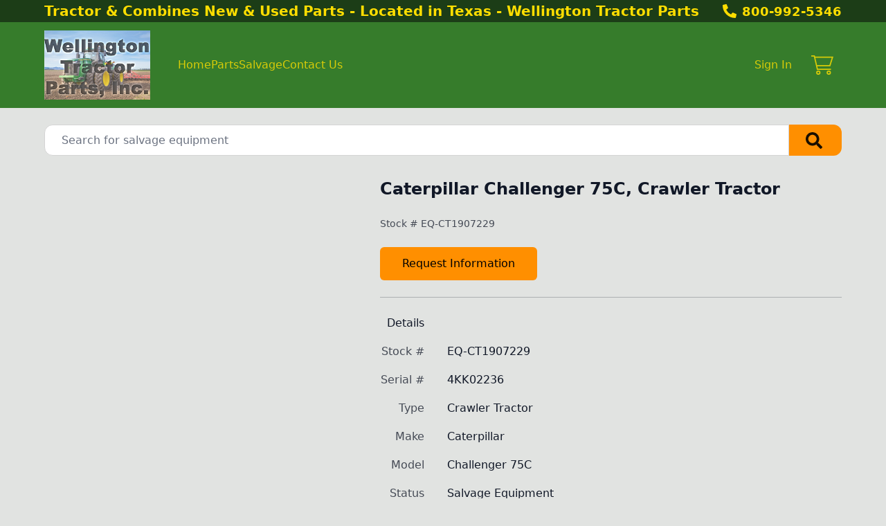

--- FILE ---
content_type: text/html; charset=utf-8
request_url: https://www.wellingtontractorparts.com/machine/EQ-CT1907229/caterpillar-challenger-75c-crawler-tractor
body_size: 7311
content:
<!DOCTYPE html><html lang="en"><head><meta charSet="utf-8"/><meta name="viewport" content="width=device-width, initial-scale=1"/><link rel="preload" as="image" href="https://aws.epartdirect.com/awb/static/site_c907/ljAYicqfglRh5Jrm_m-2BKhWdOM.jpg"/><link rel="stylesheet" href="/_next/static/css/9b5501a3140a8bf1.css" data-precedence="next"/><link rel="preload" as="script" fetchPriority="low" href="/_next/static/chunks/webpack-c157df44daefef09.js"/><script src="/_next/static/chunks/74ab2dbe-a84af2c8d728b700.js" async=""></script><script src="/_next/static/chunks/7544-7b602b934c67a915.js" async=""></script><script src="/_next/static/chunks/main-app-1d9a5934f7621ec3.js" async=""></script><script src="/_next/static/chunks/7222-632f598eb16e5d24.js" async=""></script><script src="/_next/static/chunks/3558-ca45414567271fa3.js" async=""></script><script src="/_next/static/chunks/7201-d17337dcc727772d.js" async=""></script><script src="/_next/static/chunks/1978-b7aff061e00b267a.js" async=""></script><script src="/_next/static/chunks/6736-d7063ec01c2a160f.js" async=""></script><script src="/_next/static/chunks/app/%5Bdomain%5D/(front)/layout-8f196ad47583efbc.js" async=""></script><script src="/_next/static/chunks/8202-40a7f44ad6a1a989.js" async=""></script><script src="/_next/static/chunks/app/%5Bdomain%5D/(front)/machine/%5BstockNum%5D/%5B%5B...slug%5D%5D/page-f028ca9338218709.js" async=""></script><script src="/_next/static/chunks/app/%5Bdomain%5D/(front)/error-eeab72b84bb257ff.js" async=""></script><title>Caterpillar Challenger 75C, Crawler Tractor</title><meta name="description" content="Salvage Equipment."/><link rel="canonical" href="https://www.wellingtontractorparts.com/machine/EQ-CT1907229/caterpillar-challenger-75c-crawler-tractor"/><meta property="og:title" content="Wellington Tractor Parts"/><meta property="og:description" content="Salvage Equipment."/><meta property="og:image" content="https://aws.epartdirect.com/awb/static/site_c907/ljAYicqfglRh5Jrm_m-2BKhWdOM.jpg"/><meta name="twitter:card" content="summary_large_image"/><meta name="twitter:title" content="Wellington Tractor Parts"/><meta name="twitter:description" content="Salvage Equipment."/><meta name="twitter:image" content="https://aws.epartdirect.com/awb/static/site_c907/ljAYicqfglRh5Jrm_m-2BKhWdOM.jpg"/><script src="/_next/static/chunks/polyfills-42372ed130431b0a.js" noModule=""></script></head><body style="--color-bg:225,227,225;--color-text:17,24,39;--color-primary:255,143,0;--color-primary-fg:0,0,0;--color-accent:54,124,43;--color-accent-fg:255,255,255;--color-tile-bg:255,255,255;--color-tile-text:17,24,39;--color-tile-primary:255,175,0;--color-tile-primary-fg:0,0,0;--color-tile-accent:249,115,22"><div hidden=""><!--$--><!--/$--></div><div class="flex min-h-screen flex-col" style="padding-top:156px"><header class="fixed left-0 right-0 top-0 z-[5]"><div class="bg-color-bg text-color-text" style="--color-bg:28,61,23;--color-text:255,222,0;--color-primary:255,255,255;--color-primary-fg:0,0,0;--color-accent:54,124,43;--color-accent-fg:255,255,255;--color-tile-bg:255,255,255;--color-tile-text:17,24,39;--color-tile-primary:255,175,0;--color-tile-primary-fg:0,0,0;--color-tile-accent:249,115,22"><div class="mx-auto max-w-[100rem] px-4 sm:px-8 md:px-12 lg:px-16"><div class="flex h-8"><div class="flex-auto overflow-hidden pt-px"><div class="hidden lg:block"><div class="rich-text-styles responsive"><h6>Tractor &amp; Combines New &amp; Used Parts - Located in Texas - Wellington Tractor Parts</h6></div></div></div><div class="flex flex-none items-center"><div style="-webkit-mask:url(/static/icons/phone-alt.svg) no-repeat center;mask:url(/static/icons/phone-alt.svg) no-repeat center" class="mr-2 size-5 bg-current"></div><a href="tel:800-992-5346" class="text-lg font-bold leading-relaxed">800-992-5346</a></div></div></div></div><div style="--color-bg:54,124,43;--color-text:255,222,0;--color-primary:255,222,0;--color-primary-fg:0,0,0;--color-accent:0,0,0;--color-accent-fg:255,255,255;--color-tile-bg:255,255,255;--color-tile-text:17,24,39;--color-tile-primary:255,175,0;--color-tile-primary-fg:0,0,0;--color-tile-accent:249,115,22" class="bg-color-bg text-color-text"><div class="mx-auto max-w-[100rem] px-4 sm:px-8 md:px-12 lg:px-16 flex items-center py-3"><div class="mr-4 lg:hidden"><button type="button" class="rounded-lg p-2 hover:bg-color-text/5" id="header-hamburger-button"><div style="-webkit-mask:url(/static/icons/bars.svg) no-repeat center;mask:url(/static/icons/bars.svg) no-repeat center" class="size-8 bg-current"></div></button></div><div class="mr-10 shrink-0"><a href="/"><img src="https://aws.epartdirect.com/awb/static/site_c907/ljAYicqfglRh5Jrm_m-2BKhWdOM.jpg" width="2048" height="1342" alt="Wellington Tractor Parts" id="header-logo" class="w-auto" style="height:100px"/></a></div><div class="grow"><nav class="hidden flex-wrap items-center gap-x-8 lg:flex"><a class="flex items-center border-b-[3px] pb-1 pt-[0.4375rem] font-medium border-transparent text-color-text/80 hover:border-color-accent/25 hover:text-color-text" href="/">Home</a><a class="flex items-center border-b-[3px] pb-1 pt-[0.4375rem] font-medium border-transparent text-color-text/80 hover:border-color-accent/25 hover:text-color-text" href="/parts">Parts</a><a class="flex items-center border-b-[3px] pb-1 pt-[0.4375rem] font-medium border-transparent text-color-text/80 hover:border-color-accent/25 hover:text-color-text" href="/machines">Salvage</a><a class="flex items-center border-b-[3px] pb-1 pt-[0.4375rem] font-medium border-transparent text-color-text/80 hover:border-color-accent/25 hover:text-color-text" href="/contact">Contact Us</a></nav></div><div class="hidden shrink-0 pl-8 lg:block"><div class="relative text-right"><a class="font-medium text-color-text/80 hover:text-color-text" data-testid="sign-in-link" href="/sign-in">Sign In</a></div></div><div class="ml-4 shrink-0"><a class="group relative flex items-center rounded p-3" data-testid="cart-link" href="/cart/view"><div style="-webkit-mask:url(/static/icons/cart-thin.svg) no-repeat center;mask:url(/static/icons/cart-thin.svg) no-repeat center" class="size-8 transition-colors bg-color-text opacity-80 group-hover:opacity-100"></div><div data-testid="cart-count" class="absolute right-0 top-0 flex size-6 items-center justify-center rounded-full bg-color-primary text-sm font-bold text-color-primary-fg transition-opacity group-hover:brightness-110 opacity-0">0</div></a></div></div></div><div id="header-bottom-border" style="height:0;background-color:rgb(255, 222, 0)"></div></header><main class="min-h-[700px] flex-auto"><div id="section-6674"><!--$--><div class="bg-color-bg bg-cover bg-center bg-no-repeat py-8 text-color-text" style="padding-top:1.5rem;padding-bottom:1rem"><div class="mx-auto max-w-[100rem] px-4 sm:px-8 md:px-12 lg:px-16" style="max-width:80rem"><form class="relative flex" action="/machines" method="get"><input type="text" class="form-input rounded-l-xl rounded-r-none pl-6" placeholder="Search for salvage equipment" name="Criteria"/><button type="submit" class="group rounded-r-xl bg-color-primary pl-6 pr-7 hover:brightness-110" aria-label="Search"><div style="-webkit-mask:url(/static/icons/search-solid.svg) no-repeat center;mask:url(/static/icons/search-solid.svg) no-repeat center" class="size-6 bg-color-primary-fg opacity-90 group-hover:opacity-100"></div></button></form></div></div><!--/$--></div><div id="section-6675"><!--$--><div class="bg-color-bg bg-cover bg-center bg-no-repeat py-8 text-color-text" style="padding-top:1rem"><div class="mx-auto max-w-[100rem] px-4 sm:px-8 md:px-12 lg:px-16"><div class="flex"><div class="hidden md:block md:w-1/2 md:pr-4 lg:w-[40%] lg:pr-6"></div><div class="md:w-[60%] md:pl-6"><div class="flex flex-col gap-3"><h1 class="text-2xl font-bold">Caterpillar Challenger 75C, Crawler Tractor</h1></div><div class="mt-6"><div class="mt-1 text-sm opacity-75">Stock # <!-- -->EQ-CT1907229</div></div><div class="mt-6"><a class="btn btn-primary" rel="nofollow" href="/request/machine/EQ-CT1907229">Request Information</a></div><div class="mt-6 border-t border-color-text/25"></div><table class="mt-6"><thead><tr><td class="pb-4 pr-8 text-right align-top font-medium">Details</td><td class="pb-4"></td></tr></thead><tbody><tr><td class="pb-4 pr-8 text-right align-top text-color-text/75">Stock #</td><td class="whitespace-pre-wrap pb-4">EQ-CT1907229</td></tr><tr><td class="pb-4 pr-8 text-right align-top text-color-text/75">Serial #</td><td class="whitespace-pre-wrap pb-4">4KK02236</td></tr><tr><td class="pb-4 pr-8 text-right align-top text-color-text/75">Type</td><td class="whitespace-pre-wrap pb-4">Crawler Tractor</td></tr><tr><td class="pb-4 pr-8 text-right align-top text-color-text/75">Make</td><td class="whitespace-pre-wrap pb-4">Caterpillar</td></tr><tr><td class="pb-4 pr-8 text-right align-top text-color-text/75">Model</td><td class="whitespace-pre-wrap pb-4">Challenger 75C</td></tr><tr><td class="pb-4 pr-8 text-right align-top text-color-text/75">Status</td><td class="whitespace-pre-wrap pb-4">Salvage Equipment</td></tr></tbody></table></div></div></div></div><!--/$--></div><div class="hidden"><!-- page rendered at Mon Jan 19 2026 16:39:18 GMT+0000 (Coordinated Universal Time) --></div><!--$--><!--/$--></main><footer class="flex flex-none flex-col items-center bg-color-bg pb-8 text-color-text" style="--color-bg:54,124,43;--color-text:255,222,0;--color-primary:34,68,216;--color-primary-fg:255,255,255;--color-accent:54,124,43;--color-accent-fg:255,255,255;--color-tile-bg:255,255,255;--color-tile-text:17,24,39;--color-tile-primary:255,175,0;--color-tile-primary-fg:0,0,0;--color-tile-accent:249,115,22" id="footer"><div class="w-full"><div id="section-496" style="--color-bg:255,222,0"><!--$--><div class="bg-color-bg" style="height:4px"></div><!--/$--></div><div id="section-497"><!--$--><div class="bg-color-bg bg-cover bg-center bg-no-repeat py-8 text-color-text"><div class="mx-auto max-w-[100rem] px-4 sm:px-8 md:px-12 lg:px-16"><div class="mx-auto flex max-w-[70rem] flex-wrap justify-center gap-8"><div target="BlankIfExternal" class="flex items-center justify-center" style="height:96px"><img src="https://aws.epartdirect.com/awb/static/site_c907/UGjw4QWRhE4ahGTj5fbi9tUGfyM.png" alt="" width="89.75" height="96" loading="lazy"/></div><div target="BlankIfExternal" class="flex items-center justify-center" style="height:96px"><img src="https://aws.epartdirect.com/awb/static/site_c907/vzwndEPPJtalaV5hLYLUdebli1s.png" alt="" width="130.79" height="96" loading="lazy"/></div><div target="BlankIfExternal" class="flex items-center justify-center" style="height:96px"><img src="https://aws.epartdirect.com/awb/static/site_c907/OMSzN--W3F_JdgF9qKgZ3oxfd5I.png" alt="" width="237.25" height="96" loading="lazy"/></div><div target="BlankIfExternal" class="flex items-center justify-center" style="height:96px"><img src="https://aws.epartdirect.com/awb/static/site_c907/f0Dgp3SUyCMjIWFMEzOsM2xwvB8.png" alt="" width="190.98" height="96" loading="lazy"/></div><div target="BlankIfExternal" class="flex items-center justify-center" style="height:96px"><img src="https://aws.epartdirect.com/awb/static/site_c907/yW2f4Wwn75_9GkF7we2ncn8XpuI.png" alt="" width="252.26" height="96" loading="lazy"/></div><div target="BlankIfExternal" class="flex items-center justify-center" style="height:96px"><img src="https://aws.epartdirect.com/awb/static/site_c907/9xiiIKzbMXhqlrZwNe-8ZoRfvqk.png" alt="" width="343.91" height="96" loading="lazy"/></div><div target="BlankIfExternal" class="flex items-center justify-center" style="height:96px"><img src="https://aws.epartdirect.com/awb/static/site_c907/2xqGxm4O-Tm2Eqq6rRnCdsf1kwo.png" alt="" width="314.75" height="96" loading="lazy"/></div><div target="BlankIfExternal" class="flex items-center justify-center" style="height:96px"><img src="https://aws.epartdirect.com/awb/static/site_c907/Jxq1M6-SHzQPmHZRvK9rH3PUSKg.png" alt="" width="297.5" height="96" loading="lazy"/></div></div></div></div><!--/$--></div><div id="section-498"><!--$--><div class="bg-color-bg bg-cover bg-center bg-no-repeat py-8 text-color-text"><div class="mx-auto max-w-[100rem] px-4 sm:px-8 md:px-12 lg:px-16"><div style="--height:undefinedrem" class="responsive-height flex flex-wrap items-center"><div class="flex-[0_0_100%] md:flex-[1_0_0]"><div class="rich-text-styles responsive"><h6 style="text-align: center">Wellington Tractor Parts</h6><h6 style="text-align: center">3769 US Hwy 83</h6><h6 style="text-align: center">Wellington, TX  79095</h6><h6 style="text-align: center">800-992-5346</h6><h6 style="text-align: center">wtptexas@yahoo.com</h6></div></div></div></div></div><!--/$--></div></div><div class="mt-4 flex flex-wrap justify-center gap-4 text-sm"><a class="block border-b border-transparent hover:border-color-text" href="/">Home</a><div>•</div><a class="block border-b border-transparent hover:border-color-text" href="/parts">Parts</a><div>•</div><a class="block border-b border-transparent hover:border-color-text" href="/machines">Salvage</a><div>•</div><a class="block border-b border-transparent hover:border-color-text" href="/contact">Contact Us</a></div><div class="mt-8 text-sm">© <!-- -->2026<!-- --> <!-- -->Wellington Tractor Parts<!-- -->.<!-- --> All rights reserved.</div><div class="mt-2 text-xs">Site by<!-- --> <a href="https://www.alliedinfo.net" class="underline" target="_blank">Allied Information Networks</a>.</div></footer></div><div class="ie-notice" style="display:none"><span><b>Sorry we do not support Internet Explorer.</b> Please use a newer browser for best experience.</span></div><script src="/_next/static/chunks/webpack-c157df44daefef09.js" id="_R_" async=""></script><script>(self.__next_f=self.__next_f||[]).push([0])</script><script>self.__next_f.push([1,"1:\"$Sreact.fragment\"\n2:I[7535,[],\"\"]\n3:I[3347,[],\"\"]\n6:I[9558,[],\"OutletBoundary\"]\n8:I[2875,[],\"AsyncMetadataOutlet\"]\na:I[9558,[],\"ViewportBoundary\"]\nc:I[9558,[],\"MetadataBoundary\"]\nd:\"$Sreact.suspense\"\nf:I[9237,[],\"\"]\n:HL[\"/_next/static/css/9b5501a3140a8bf1.css\",\"style\"]\n"])</script><script>self.__next_f.push([1,"0:{\"P\":null,\"b\":\"kPCHCb9x_n_uuxoV6J-UM\",\"p\":\"\",\"c\":[\"\",\"machine\",\"EQ-CT1907229\",\"caterpillar-challenger-75c-crawler-tractor\"],\"i\":false,\"f\":[[[\"\",{\"children\":[[\"domain\",\"www.wellingtontractorparts.com\",\"d\"],{\"children\":[\"(front)\",{\"children\":[\"machine\",{\"children\":[[\"stockNum\",\"EQ-CT1907229\",\"d\"],{\"children\":[[\"slug\",\"caterpillar-challenger-75c-crawler-tractor\",\"oc\"],{\"children\":[\"__PAGE__\",{}]}]}]}]},\"$undefined\",\"$undefined\",true]}]}],[\"\",[\"$\",\"$1\",\"c\",{\"children\":[null,[\"$\",\"$L2\",null,{\"parallelRouterKey\":\"children\",\"error\":\"$undefined\",\"errorStyles\":\"$undefined\",\"errorScripts\":\"$undefined\",\"template\":[\"$\",\"$L3\",null,{}],\"templateStyles\":\"$undefined\",\"templateScripts\":\"$undefined\",\"notFound\":[[[\"$\",\"title\",null,{\"children\":\"404: This page could not be found.\"}],[\"$\",\"div\",null,{\"style\":{\"fontFamily\":\"system-ui,\\\"Segoe UI\\\",Roboto,Helvetica,Arial,sans-serif,\\\"Apple Color Emoji\\\",\\\"Segoe UI Emoji\\\"\",\"height\":\"100vh\",\"textAlign\":\"center\",\"display\":\"flex\",\"flexDirection\":\"column\",\"alignItems\":\"center\",\"justifyContent\":\"center\"},\"children\":[\"$\",\"div\",null,{\"children\":[[\"$\",\"style\",null,{\"dangerouslySetInnerHTML\":{\"__html\":\"body{color:#000;background:#fff;margin:0}.next-error-h1{border-right:1px solid rgba(0,0,0,.3)}@media (prefers-color-scheme:dark){body{color:#fff;background:#000}.next-error-h1{border-right:1px solid rgba(255,255,255,.3)}}\"}}],[\"$\",\"h1\",null,{\"className\":\"next-error-h1\",\"style\":{\"display\":\"inline-block\",\"margin\":\"0 20px 0 0\",\"padding\":\"0 23px 0 0\",\"fontSize\":24,\"fontWeight\":500,\"verticalAlign\":\"top\",\"lineHeight\":\"49px\"},\"children\":404}],[\"$\",\"div\",null,{\"style\":{\"display\":\"inline-block\"},\"children\":[\"$\",\"h2\",null,{\"style\":{\"fontSize\":14,\"fontWeight\":400,\"lineHeight\":\"49px\",\"margin\":0},\"children\":\"This page could not be found.\"}]}]]}]}]],[]],\"forbidden\":\"$undefined\",\"unauthorized\":\"$undefined\"}]]}],{\"children\":[[\"domain\",\"www.wellingtontractorparts.com\",\"d\"],[\"$\",\"$1\",\"c\",{\"children\":[null,[\"$\",\"$L2\",null,{\"parallelRouterKey\":\"children\",\"error\":\"$undefined\",\"errorStyles\":\"$undefined\",\"errorScripts\":\"$undefined\",\"template\":[\"$\",\"$L3\",null,{}],\"templateStyles\":\"$undefined\",\"templateScripts\":\"$undefined\",\"notFound\":\"$undefined\",\"forbidden\":\"$undefined\",\"unauthorized\":\"$undefined\"}]]}],{\"children\":[\"(front)\",[\"$\",\"$1\",\"c\",{\"children\":[[[\"$\",\"link\",\"0\",{\"rel\":\"stylesheet\",\"href\":\"/_next/static/css/9b5501a3140a8bf1.css\",\"precedence\":\"next\",\"crossOrigin\":\"$undefined\",\"nonce\":\"$undefined\"}]],\"$L4\"]}],{\"children\":[\"machine\",[\"$\",\"$1\",\"c\",{\"children\":[null,[\"$\",\"$L2\",null,{\"parallelRouterKey\":\"children\",\"error\":\"$undefined\",\"errorStyles\":\"$undefined\",\"errorScripts\":\"$undefined\",\"template\":[\"$\",\"$L3\",null,{}],\"templateStyles\":\"$undefined\",\"templateScripts\":\"$undefined\",\"notFound\":\"$undefined\",\"forbidden\":\"$undefined\",\"unauthorized\":\"$undefined\"}]]}],{\"children\":[[\"stockNum\",\"EQ-CT1907229\",\"d\"],[\"$\",\"$1\",\"c\",{\"children\":[null,[\"$\",\"$L2\",null,{\"parallelRouterKey\":\"children\",\"error\":\"$undefined\",\"errorStyles\":\"$undefined\",\"errorScripts\":\"$undefined\",\"template\":[\"$\",\"$L3\",null,{}],\"templateStyles\":\"$undefined\",\"templateScripts\":\"$undefined\",\"notFound\":\"$undefined\",\"forbidden\":\"$undefined\",\"unauthorized\":\"$undefined\"}]]}],{\"children\":[[\"slug\",\"caterpillar-challenger-75c-crawler-tractor\",\"oc\"],[\"$\",\"$1\",\"c\",{\"children\":[null,[\"$\",\"$L2\",null,{\"parallelRouterKey\":\"children\",\"error\":\"$undefined\",\"errorStyles\":\"$undefined\",\"errorScripts\":\"$undefined\",\"template\":[\"$\",\"$L3\",null,{}],\"templateStyles\":\"$undefined\",\"templateScripts\":\"$undefined\",\"notFound\":\"$undefined\",\"forbidden\":\"$undefined\",\"unauthorized\":\"$undefined\"}]]}],{\"children\":[\"__PAGE__\",[\"$\",\"$1\",\"c\",{\"children\":[\"$L5\",null,[\"$\",\"$L6\",null,{\"children\":[\"$L7\",[\"$\",\"$L8\",null,{\"promise\":\"$@9\"}]]}]]}],{},null,false]},null,false]},null,false]},null,false]},null,false]},null,false]},null,false],[\"$\",\"$1\",\"h\",{\"children\":[null,[[\"$\",\"$La\",null,{\"children\":\"$Lb\"}],null],[\"$\",\"$Lc\",null,{\"children\":[\"$\",\"div\",null,{\"hidden\":true,\"children\":[\"$\",\"$d\",null,{\"fallback\":null,\"children\":\"$Le\"}]}]}]]}],false]],\"m\":\"$undefined\",\"G\":[\"$f\",[]],\"s\":false,\"S\":false}\n"])</script><script>self.__next_f.push([1,"b:[[\"$\",\"meta\",\"0\",{\"charSet\":\"utf-8\"}],[\"$\",\"meta\",\"1\",{\"name\":\"viewport\",\"content\":\"width=device-width, initial-scale=1\"}]]\n7:null\n"])</script><script>self.__next_f.push([1,"10:I[278,[\"7222\",\"static/chunks/7222-632f598eb16e5d24.js\",\"3558\",\"static/chunks/3558-ca45414567271fa3.js\",\"7201\",\"static/chunks/7201-d17337dcc727772d.js\",\"1978\",\"static/chunks/1978-b7aff061e00b267a.js\",\"6736\",\"static/chunks/6736-d7063ec01c2a160f.js\",\"4033\",\"static/chunks/app/%5Bdomain%5D/(front)/layout-8f196ad47583efbc.js\"],\"RootProviders\"]\n11:I[6736,[\"7222\",\"static/chunks/7222-632f598eb16e5d24.js\",\"3558\",\"static/chunks/3558-ca45414567271fa3.js\",\"7201\",\"static/chunks/7201-d17337dcc727772d.js\",\"1978\",\"static/chunks/1978-b7aff061e00b267a.js\",\"6736\",\"static/chunks/6736-d7063ec01c2a160f.js\",\"4033\",\"static/chunks/app/%5Bdomain%5D/(front)/layout-8f196ad47583efbc.js\"],\"HeaderContent\"]\n12:I[7222,[\"7222\",\"static/chunks/7222-632f598eb16e5d24.js\",\"3558\",\"static/chunks/3558-ca45414567271fa3.js\",\"8202\",\"static/chunks/8202-40a7f44ad6a1a989.js\",\"7201\",\"static/chunks/7201-d17337dcc727772d.js\",\"1209\",\"static/chunks/app/%5Bdomain%5D/(front)/machine/%5BstockNum%5D/%5B%5B...slug%5D%5D/page-f028ca9338218709.js\"],\"\"]\n13:I[1195,[\"7007\",\"static/chunks/app/%5Bdomain%5D/(front)/error-eeab72b84bb257ff.js\"],\"default\"]\n"])</script><script>self.__next_f.push([1,"4:[\"$\",\"html\",null,{\"lang\":\"en\",\"children\":[\"$\",\"body\",null,{\"style\":{\"--color-bg\":\"225,227,225\",\"--color-text\":\"17,24,39\",\"--color-primary\":\"255,143,0\",\"--color-primary-fg\":\"0,0,0\",\"--color-accent\":\"54,124,43\",\"--color-accent-fg\":\"255,255,255\",\"--color-tile-bg\":\"255,255,255\",\"--color-tile-text\":\"17,24,39\",\"--color-tile-primary\":\"255,175,0\",\"--color-tile-primary-fg\":\"0,0,0\",\"--color-tile-accent\":\"249,115,22\"},\"children\":[[\"$\",\"$L10\",null,{\"analyics\":{\"googleTagManagerID\":\"\",\"googleAnalyticsID\":\"\",\"facebookPixelID\":\"\"},\"bannerStyle\":{\"--color-bg\":\"28,61,23\",\"--color-text\":\"255,222,0\",\"--color-primary\":\"255,255,255\",\"--color-primary-fg\":\"0,0,0\",\"--color-accent\":\"54,124,43\",\"--color-accent-fg\":\"255,255,255\",\"--color-tile-bg\":\"255,255,255\",\"--color-tile-text\":\"17,24,39\",\"--color-tile-primary\":\"255,175,0\",\"--color-tile-primary-fg\":\"0,0,0\",\"--color-tile-accent\":\"249,115,22\"},\"consentBanner\":false,\"children\":[\"$\",\"div\",null,{\"className\":\"flex min-h-screen flex-col\",\"style\":{\"paddingTop\":156},\"children\":[[\"$\",\"$L11\",null,{\"hasAccounts\":true,\"hasCart\":true,\"navItems\":[{\"navigationID\":\"2152\",\"label\":\"Home\",\"url\":\"/\",\"target\":\"Self\",\"children\":[]},{\"navigationID\":\"2153\",\"label\":\"Parts\",\"url\":\"/parts\",\"target\":\"Self\",\"children\":[]},{\"navigationID\":\"2154\",\"label\":\"Salvage\",\"url\":\"/machines\",\"target\":\"Self\",\"children\":[]},{\"navigationID\":\"2155\",\"label\":\"Contact Us\",\"url\":\"/contact\",\"target\":\"Self\",\"children\":[]}],\"logoMaxHeight\":100,\"borderBottom\":{\"height\":0,\"color\":\"rgb(255, 222, 0)\"},\"variant\":\"Classic\",\"style\":{\"--color-bg\":\"54,124,43\",\"--color-text\":\"255,222,0\",\"--color-primary\":\"255,222,0\",\"--color-primary-fg\":\"0,0,0\",\"--color-accent\":\"0,0,0\",\"--color-accent-fg\":\"255,255,255\",\"--color-tile-bg\":\"255,255,255\",\"--color-tile-text\":\"17,24,39\",\"--color-tile-primary\":\"255,175,0\",\"--color-tile-primary-fg\":\"0,0,0\",\"--color-tile-accent\":\"249,115,22\"},\"banner\":[\"$\",\"div\",null,{\"className\":\"bg-color-bg text-color-text\",\"style\":{\"--color-bg\":\"28,61,23\",\"--color-text\":\"255,222,0\",\"--color-primary\":\"255,255,255\",\"--color-primary-fg\":\"0,0,0\",\"--color-accent\":\"54,124,43\",\"--color-accent-fg\":\"255,255,255\",\"--color-tile-bg\":\"255,255,255\",\"--color-tile-text\":\"17,24,39\",\"--color-tile-primary\":\"255,175,0\",\"--color-tile-primary-fg\":\"0,0,0\",\"--color-tile-accent\":\"249,115,22\"},\"children\":[\"$\",\"div\",null,{\"className\":\"mx-auto max-w-[100rem] px-4 sm:px-8 md:px-12 lg:px-16\",\"style\":\"$undefined\",\"children\":[\"$\",\"div\",null,{\"className\":\"flex h-8\",\"children\":[[\"$\",\"div\",null,{\"className\":\"flex-auto overflow-hidden pt-px\",\"children\":[\"$\",\"div\",null,{\"className\":\"hidden lg:block\",\"children\":[\"$\",\"div\",null,{\"className\":\"rich-text-styles responsive\",\"dangerouslySetInnerHTML\":{\"__html\":\"\u003ch6\u003eTractor \u0026amp; Combines New \u0026amp; Used Parts - Located in Texas - Wellington Tractor Parts\u003c/h6\u003e\"}}]}]}],[\"$\",\"div\",null,{\"className\":\"flex flex-none items-center\",\"children\":[[\"$\",\"div\",null,{\"style\":{\"WebkitMask\":\"url(/static/icons/phone-alt.svg) no-repeat center\",\"mask\":\"url(/static/icons/phone-alt.svg) no-repeat center\"},\"className\":\"mr-2 size-5 bg-current\"}],[\"$\",\"a\",null,{\"href\":\"tel:800-992-5346\",\"className\":\"text-lg font-bold leading-relaxed\",\"children\":\"800-992-5346\"}]]}]]}]}]}],\"logo\":[\"$\",\"$L12\",null,{\"href\":\"/\",\"prefetch\":\"$undefined\",\"children\":[\"$\",\"img\",null,{\"src\":\"https://aws.epartdirect.com/awb/static/site_c907/ljAYicqfglRh5Jrm_m-2BKhWdOM.jpg\",\"width\":2048,\"height\":1342,\"alt\":\"Wellington Tractor Parts\",\"id\":\"header-logo\",\"className\":\"w-auto\",\"style\":{\"height\":100}}]}]}],[\"$\",\"main\",null,{\"className\":\"min-h-[700px] flex-auto\",\"children\":[\"$\",\"$L2\",null,{\"parallelRouterKey\":\"children\",\"error\":\"$13\",\"errorStyles\":[],\"errorScripts\":[],\"template\":[\"$\",\"$L3\",null,{}],\"templateStyles\":\"$undefined\",\"templateScripts\":\"$undefined\",\"notFound\":[[\"$\",\"div\",null,{\"className\":\"my-8 text-center\",\"children\":[[\"$\",\"h2\",null,{\"className\":\"text-lg font-bold\",\"children\":\"Not Found\"}],[\"$\",\"p\",null,{\"className\":\"mb-4 mt-1\",\"children\":\"Could not find requested page\"}],[\"$\",\"$L12\",null,{\"href\":\"/\",\"className\":\"link\",\"children\":\"Return Home\"}]]}],[]],\"forbidden\":\"$undefined\",\"unauthorized\":\"$undefined\"}]}],[\"$\",\"footer\",null,{\"className\":\"flex flex-none flex-col items-center bg-color-bg pb-8 text-color-text\",\"style\":{\"--color-bg\":\"54,124,43\",\"--color-text\":\"255,222,0\",\"--color-primary\":\"34,68,216\",\"--color-primary-fg\":\"255,255,255\",\"--color-accent\":\"54,124,43\",\"--color-accent-fg\":\"255,255,255\",\"--color-tile-bg\":\"255,255,255\",\"--color-tile-text\":\"17,24,39\",\"--color-tile-primary\":\"255,175,0\",\"--color-tile-primary-fg\":\"0,0,0\",\"--color-tile-accent\":\"249,115,22\"},\"id\":\"footer\",\"children\":[\"$L14\",\"$L15\",\"$L16\",\"$L17\"]}]]}]}],\"$L18\",\"\"]}]}]\n"])</script><script>self.__next_f.push([1,"19:I[2909,[\"7222\",\"static/chunks/7222-632f598eb16e5d24.js\",\"3558\",\"static/chunks/3558-ca45414567271fa3.js\",\"8202\",\"static/chunks/8202-40a7f44ad6a1a989.js\",\"7201\",\"static/chunks/7201-d17337dcc727772d.js\",\"1209\",\"static/chunks/app/%5Bdomain%5D/(front)/machine/%5BstockNum%5D/%5B%5B...slug%5D%5D/page-f028ca9338218709.js\"],\"SectionErrorBoundary\"]\n1a:I[2158,[\"7222\",\"static/chunks/7222-632f598eb16e5d24.js\",\"3558\",\"static/chunks/3558-ca45414567271fa3.js\",\"8202\",\"static/chunks/8202-40a7f44ad6a1a989.js\",\"7201\",\"static/chunks/7201-d17337dcc727772d.js\",\"1209\",\"static/chunks/app/%5Bdomain%5D/(front)/machine/%5BstockNum%5D/%5B%5B...slug%5D%5D/page-f028ca9338218709.js\"],\"Spinner\"]\n"])</script><script>self.__next_f.push([1,"14:[\"$\",\"div\",null,{\"className\":\"w-full\",\"children\":[[\"$\",\"div\",\"496\",{\"id\":\"section-496\",\"style\":{\"--color-bg\":\"255,222,0\"},\"children\":[\"$\",\"$L19\",null,{\"children\":[\"$\",\"$d\",null,{\"fallback\":[\"$\",\"$L1a\",null,{}],\"children\":[\"$\",\"div\",null,{\"className\":\"bg-color-bg\",\"style\":{\"height\":\"4px\"}}]}]}]}],[\"$\",\"div\",\"497\",{\"id\":\"section-497\",\"style\":\"$undefined\",\"children\":[\"$\",\"$L19\",null,{\"children\":[\"$\",\"$d\",null,{\"fallback\":[\"$\",\"$L1a\",null,{}],\"children\":[\"$\",\"div\",null,{\"className\":\"bg-color-bg bg-cover bg-center bg-no-repeat py-8 text-color-text\",\"style\":{\"paddingTop\":\"$undefined\",\"paddingBottom\":\"$undefined\",\"backgroundImage\":\"$undefined\"},\"children\":[\"$\",\"div\",null,{\"className\":\"mx-auto max-w-[100rem] px-4 sm:px-8 md:px-12 lg:px-16\",\"style\":\"$undefined\",\"children\":[\"$\",\"div\",null,{\"className\":\"mx-auto flex max-w-[70rem] flex-wrap justify-center gap-8\",\"children\":[[\"$\",\"div\",\"6637e071-0cb9-49c4-acff-c77a0396b969\",{\"target\":\"BlankIfExternal\",\"className\":\"flex items-center justify-center\",\"style\":{\"height\":96},\"children\":[\"$\",\"img\",null,{\"src\":\"https://aws.epartdirect.com/awb/static/site_c907/UGjw4QWRhE4ahGTj5fbi9tUGfyM.png\",\"alt\":\"\",\"width\":89.75,\"height\":96,\"loading\":\"lazy\"}]}],[\"$\",\"div\",\"90d89da1-354b-4a1c-8d95-20d375be736b\",{\"target\":\"BlankIfExternal\",\"className\":\"flex items-center justify-center\",\"style\":{\"height\":96},\"children\":[\"$\",\"img\",null,{\"src\":\"https://aws.epartdirect.com/awb/static/site_c907/vzwndEPPJtalaV5hLYLUdebli1s.png\",\"alt\":\"\",\"width\":130.79,\"height\":96,\"loading\":\"lazy\"}]}],[\"$\",\"div\",\"e09a0314-b9c9-4a4a-83b9-83c414c8f214\",{\"target\":\"BlankIfExternal\",\"className\":\"flex items-center justify-center\",\"style\":{\"height\":96},\"children\":[\"$\",\"img\",null,{\"src\":\"https://aws.epartdirect.com/awb/static/site_c907/OMSzN--W3F_JdgF9qKgZ3oxfd5I.png\",\"alt\":\"\",\"width\":237.25,\"height\":96,\"loading\":\"lazy\"}]}],[\"$\",\"div\",\"1fd0ab2d-effc-473b-875b-31e5b5ef9c5f\",{\"target\":\"BlankIfExternal\",\"className\":\"flex items-center justify-center\",\"style\":{\"height\":96},\"children\":[\"$\",\"img\",null,{\"src\":\"https://aws.epartdirect.com/awb/static/site_c907/f0Dgp3SUyCMjIWFMEzOsM2xwvB8.png\",\"alt\":\"\",\"width\":190.98,\"height\":96,\"loading\":\"lazy\"}]}],[\"$\",\"div\",\"841a3cc0-f94a-4100-9c01-c45981dd6f81\",{\"target\":\"BlankIfExternal\",\"className\":\"flex items-center justify-center\",\"style\":{\"height\":96},\"children\":[\"$\",\"img\",null,{\"src\":\"https://aws.epartdirect.com/awb/static/site_c907/yW2f4Wwn75_9GkF7we2ncn8XpuI.png\",\"alt\":\"\",\"width\":252.26,\"height\":96,\"loading\":\"lazy\"}]}],[\"$\",\"div\",\"def62d1f-ca5b-4437-84ed-96a9bfd3d0b6\",{\"target\":\"BlankIfExternal\",\"className\":\"flex items-center justify-center\",\"style\":{\"height\":96},\"children\":[\"$\",\"img\",null,{\"src\":\"https://aws.epartdirect.com/awb/static/site_c907/9xiiIKzbMXhqlrZwNe-8ZoRfvqk.png\",\"alt\":\"\",\"width\":343.91,\"height\":96,\"loading\":\"lazy\"}]}],[\"$\",\"div\",\"37d3eaf2-ee0c-48f7-82e6-f3d794490795\",{\"target\":\"BlankIfExternal\",\"className\":\"flex items-center justify-center\",\"style\":{\"height\":96},\"children\":[\"$\",\"img\",null,{\"src\":\"https://aws.epartdirect.com/awb/static/site_c907/2xqGxm4O-Tm2Eqq6rRnCdsf1kwo.png\",\"alt\":\"\",\"width\":314.75,\"height\":96,\"loading\":\"lazy\"}]}],[\"$\",\"div\",\"eba4ab41-3917-4ada-8bc9-eae53b6323a4\",{\"target\":\"BlankIfExternal\",\"className\":\"flex items-center justify-center\",\"style\":{\"height\":96},\"children\":[\"$\",\"img\",null,{\"src\":\"https://aws.epartdirect.com/awb/static/site_c907/Jxq1M6-SHzQPmHZRvK9rH3PUSKg.png\",\"alt\":\"\",\"width\":297.5,\"height\":96,\"loading\":\"lazy\"}]}]]}]}]}]}]}]}],[\"$\",\"div\",\"498\",{\"id\":\"section-498\",\"style\":\"$undefined\",\"children\":[\"$\",\"$L19\",null,{\"children\":[\"$\",\"$d\",null,{\"fallback\":[\"$\",\"$L1a\",null,{}],\"children\":[\"$\",\"div\",null,{\"className\":\"bg-color-bg bg-cover bg-center bg-no-repeat py-8 text-color-text\",\"style\":{\"paddingTop\":\"$undefined\",\"paddingBottom\":\"$undefined\",\"backgroundImage\":\"$undefined\"},\"children\":[\"$\",\"div\",null,{\"className\":\"mx-auto max-w-[100rem] px-4 sm:px-8 md:px-12 lg:px-16\",\"style\":\"$undefined\",\"children\":[\"$\",\"div\",null,{\"style\":{\"--height\":\"undefinedrem\"},\"className\":\"responsive-height flex flex-wrap items-center\",\"children\":[[\"$\",\"$1\",\"6fc9c224-c7f3-484d-8ddb-81142012a40f\",{\"children\":[\"$\",\"div\",null,{\"className\":\"flex-[0_0_100%] md:flex-[1_0_0]\",\"children\":[\"$\",\"div\",null,{\"className\":\"rich-text-styles responsive\",\"dangerouslySetInnerHTML\":{\"__html\":\"\u003ch6 style=\\\"text-align: center\\\"\u003eWellington Tractor Parts\u003c/h6\u003e\u003ch6 style=\\\"text-align: center\\\"\u003e3769 US Hwy 83\u003c/h6\u003e\u003ch6 style=\\\"text-align: center\\\"\u003eWellington, TX  79095\u003c/h6\u003e\u003ch6 style=\\\"text-align: center\\\"\u003e800-992-5346\u003c/h6\u003e\u003ch6 style=\\\"text-align: center\\\"\u003ewtptexas@yahoo.com\u003c/h6\u003e\"}}]}]}]]}]}]}]}]}]}]]}]\n"])</script><script>self.__next_f.push([1,"15:[\"$\",\"div\",null,{\"className\":\"mt-4 flex flex-wrap justify-center gap-4 text-sm\",\"children\":[[\"$\",\"$1\",\"2152\",{\"children\":[false,[\"$\",\"$L12\",null,{\"href\":\"/\",\"prefetch\":\"$undefined\",\"className\":\"block border-b border-transparent hover:border-color-text\",\"children\":\"Home\"}]]}],[\"$\",\"$1\",\"2153\",{\"children\":[[\"$\",\"div\",null,{\"children\":\"•\"}],[\"$\",\"$L12\",null,{\"href\":\"/parts\",\"prefetch\":\"$undefined\",\"className\":\"block border-b border-transparent hover:border-color-text\",\"children\":\"Parts\"}]]}],[\"$\",\"$1\",\"2154\",{\"children\":[[\"$\",\"div\",null,{\"children\":\"•\"}],[\"$\",\"$L12\",null,{\"href\":\"/machines\",\"prefetch\":\"$undefined\",\"className\":\"block border-b border-transparent hover:border-color-text\",\"children\":\"Salvage\"}]]}],[\"$\",\"$1\",\"2155\",{\"children\":[[\"$\",\"div\",null,{\"children\":\"•\"}],[\"$\",\"$L12\",null,{\"href\":\"/contact\",\"prefetch\":\"$undefined\",\"className\":\"block border-b border-transparent hover:border-color-text\",\"children\":\"Contact Us\"}]]}]]}]\n"])</script><script>self.__next_f.push([1,"16:[\"$\",\"div\",null,{\"className\":\"mt-8 text-sm\",\"children\":[\"© \",2026,\" \",\"Wellington Tractor Parts\",\".\",\" All rights reserved.\"]}]\n17:[\"$\",\"div\",null,{\"className\":\"mt-2 text-xs\",\"children\":[\"Site by\",\" \",[\"$\",\"a\",null,{\"href\":\"https://www.alliedinfo.net\",\"className\":\"underline\",\"target\":\"_blank\",\"children\":\"Allied Information Networks\"}],\".\"]}]\n18:[\"$\",\"div\",null,{\"className\":\"ie-notice\",\"style\":{\"display\":\"none\"},\"children\":[\"$\",\"span\",null,{\"children\":[[\"$\",\"b\",null,{\"children\":\"Sorry we do not support Internet Explorer.\"}],\" Please use a newer browser for best experience.\"]}]}]\n"])</script><script>self.__next_f.push([1,"1b:I[7423,[\"7222\",\"static/chunks/7222-632f598eb16e5d24.js\",\"3558\",\"static/chunks/3558-ca45414567271fa3.js\",\"8202\",\"static/chunks/8202-40a7f44ad6a1a989.js\",\"7201\",\"static/chunks/7201-d17337dcc727772d.js\",\"1209\",\"static/chunks/app/%5Bdomain%5D/(front)/machine/%5BstockNum%5D/%5B%5B...slug%5D%5D/page-f028ca9338218709.js\"],\"AuthorizedPage\"]\n1c:I[2118,[\"7222\",\"static/chunks/7222-632f598eb16e5d24.js\",\"3558\",\"static/chunks/3558-ca45414567271fa3.js\",\"8202\",\"static/chunks/8202-40a7f44ad6a1a989.js\",\"7201\",\"static/chunks/7201-d17337dcc727772d.js\",\"1209\",\"static/chunks/app/%5Bdomain%5D/(front)/machine/%5BstockNum%5D/%5B%5B...slug%5D%5D/page-f028ca9338218709.js\"],\"InventorySearchBarForm\"]\n"])</script><script>self.__next_f.push([1,"5:[\"$\",\"$L1b\",null,{\"signInRequired\":false,\"children\":[[[\"$\",\"div\",\"6674\",{\"id\":\"section-6674\",\"style\":\"$undefined\",\"children\":[\"$\",\"$L19\",null,{\"children\":[\"$\",\"$d\",null,{\"fallback\":[\"$\",\"$L1a\",null,{}],\"children\":[\"$\",\"div\",null,{\"className\":\"bg-color-bg bg-cover bg-center bg-no-repeat py-8 text-color-text\",\"style\":{\"paddingTop\":\"1.5rem\",\"paddingBottom\":\"1rem\",\"backgroundImage\":\"$undefined\"},\"children\":[\"$\",\"div\",null,{\"className\":\"mx-auto max-w-[100rem] px-4 sm:px-8 md:px-12 lg:px-16\",\"style\":{\"maxWidth\":\"80rem\"},\"children\":[\"$\",\"$L1c\",null,{\"searchType\":\"SalvageForParts\",\"placeholder\":\"Search for salvage equipment\",\"initialCriteria\":\"$undefined\"}]}]}]}]}]}],[\"$\",\"div\",\"6675\",{\"id\":\"section-6675\",\"style\":\"$undefined\",\"children\":[\"$\",\"$L19\",null,{\"children\":[\"$\",\"$d\",null,{\"fallback\":[\"$\",\"$L1a\",null,{}],\"children\":[\"$\",\"div\",null,{\"className\":\"bg-color-bg bg-cover bg-center bg-no-repeat py-8 text-color-text\",\"style\":{\"paddingTop\":\"1rem\",\"paddingBottom\":\"$undefined\",\"backgroundImage\":\"$undefined\"},\"children\":[\"$\",\"div\",null,{\"className\":\"mx-auto max-w-[100rem] px-4 sm:px-8 md:px-12 lg:px-16\",\"style\":\"$undefined\",\"children\":[\"$\",\"div\",null,{\"className\":\"flex\",\"children\":[[\"$\",\"div\",null,{\"className\":\"hidden md:block md:w-1/2 md:pr-4 lg:w-[40%] lg:pr-6\",\"children\":false}],[\"$\",\"div\",null,{\"className\":\"md:w-[60%] md:pl-6\",\"children\":[[\"$\",\"div\",null,{\"className\":\"flex flex-col gap-3\",\"children\":[[\"$\",\"h1\",null,{\"className\":\"text-2xl font-bold\",\"children\":\"Caterpillar Challenger 75C, Crawler Tractor\"}],null,null,null,null]}],[[\"$\",\"div\",null,{\"className\":\"mt-6\",\"children\":[\"\",[\"$\",\"div\",null,{\"className\":\"mt-1 text-sm opacity-75\",\"children\":[\"Stock # \",\"EQ-CT1907229\"]}]]}],[\"$\",\"div\",null,{\"className\":\"mt-6\",\"children\":[\"$\",\"$L12\",null,{\"href\":\"/request/machine/EQ-CT1907229\",\"prefetch\":false,\"className\":\"btn btn-primary\",\"rel\":\"nofollow\",\"children\":\"Request Information\"}]}]],null,[\"$\",\"div\",null,{\"className\":\"mt-6 border-t border-color-text/25\"}],[\"$\",\"table\",null,{\"className\":\"mt-6\",\"children\":[[\"$\",\"thead\",null,{\"children\":[\"$\",\"tr\",null,{\"children\":[[\"$\",\"td\",null,{\"className\":\"pb-4 pr-8 text-right align-top font-medium\",\"children\":\"Details\"}],[\"$\",\"td\",null,{\"className\":\"pb-4\"}]]}]}],[\"$\",\"tbody\",null,{\"children\":[[\"$\",\"tr\",null,{\"children\":[[\"$\",\"td\",null,{\"className\":\"pb-4 pr-8 text-right align-top text-color-text/75\",\"children\":\"Stock #\"}],[\"$\",\"td\",null,{\"className\":\"whitespace-pre-wrap pb-4\",\"children\":\"EQ-CT1907229\"}]]}],[\"$\",\"tr\",null,{\"children\":[[\"$\",\"td\",null,{\"className\":\"pb-4 pr-8 text-right align-top text-color-text/75\",\"children\":\"Serial #\"}],[\"$\",\"td\",null,{\"className\":\"whitespace-pre-wrap pb-4\",\"children\":\"4KK02236\"}]]}],[\"$\",\"tr\",null,{\"children\":[[\"$\",\"td\",null,{\"className\":\"pb-4 pr-8 text-right align-top text-color-text/75\",\"children\":\"Type\"}],[\"$\",\"td\",null,{\"className\":\"whitespace-pre-wrap pb-4\",\"children\":\"Crawler Tractor\"}]]}],[\"$\",\"tr\",null,{\"children\":[[\"$\",\"td\",null,{\"className\":\"pb-4 pr-8 text-right align-top text-color-text/75\",\"children\":\"Make\"}],[\"$\",\"td\",null,{\"className\":\"whitespace-pre-wrap pb-4\",\"children\":\"Caterpillar\"}]]}],[\"$\",\"tr\",null,{\"children\":[[\"$\",\"td\",null,{\"className\":\"pb-4 pr-8 text-right align-top text-color-text/75\",\"children\":\"Model\"}],[\"$\",\"td\",null,{\"className\":\"whitespace-pre-wrap pb-4\",\"children\":\"Challenger 75C\"}]]}],null,null,null,null,[\"$\",\"tr\",null,{\"children\":[[\"$\",\"td\",null,{\"className\":\"pb-4 pr-8 text-right align-top text-color-text/75\",\"children\":\"Status\"}],[\"$\",\"td\",null,{\"className\":\"whitespace-pre-wrap pb-4\",\"children\":\"Salvage Equipment\"}]]}],null,null,null,null,null]}]]}]]}]]}]}]}]}]}]}]],[\"$\",\"div\",null,{\"className\":\"hidden\",\"dangerouslySetInnerHTML\":{\"__html\":\"\u003c!-- page rendered at Mon Jan 19 2026 16:39:18 GMT+0000 (Coordinated Universal Time) --\u003e\"}}]]}]\n"])</script><script>self.__next_f.push([1,"9:{\"metadata\":[[\"$\",\"title\",\"0\",{\"children\":\"Caterpillar Challenger 75C, Crawler Tractor\"}],[\"$\",\"meta\",\"1\",{\"name\":\"description\",\"content\":\"Salvage Equipment.\"}],[\"$\",\"link\",\"2\",{\"rel\":\"canonical\",\"href\":\"https://www.wellingtontractorparts.com/machine/EQ-CT1907229/caterpillar-challenger-75c-crawler-tractor\"}],[\"$\",\"meta\",\"3\",{\"property\":\"og:title\",\"content\":\"Wellington Tractor Parts\"}],[\"$\",\"meta\",\"4\",{\"property\":\"og:description\",\"content\":\"Salvage Equipment.\"}],[\"$\",\"meta\",\"5\",{\"property\":\"og:image\",\"content\":\"https://aws.epartdirect.com/awb/static/site_c907/ljAYicqfglRh5Jrm_m-2BKhWdOM.jpg\"}],[\"$\",\"meta\",\"6\",{\"name\":\"twitter:card\",\"content\":\"summary_large_image\"}],[\"$\",\"meta\",\"7\",{\"name\":\"twitter:title\",\"content\":\"Wellington Tractor Parts\"}],[\"$\",\"meta\",\"8\",{\"name\":\"twitter:description\",\"content\":\"Salvage Equipment.\"}],[\"$\",\"meta\",\"9\",{\"name\":\"twitter:image\",\"content\":\"https://aws.epartdirect.com/awb/static/site_c907/ljAYicqfglRh5Jrm_m-2BKhWdOM.jpg\"}]],\"error\":null,\"digest\":\"$undefined\"}\n"])</script><script>self.__next_f.push([1,"e:\"$9:metadata\"\n"])</script></body></html>

--- FILE ---
content_type: text/x-component
request_url: https://www.wellingtontractorparts.com/contact?_rsc=u62nz
body_size: 100
content:
0:{"b":"kPCHCb9x_n_uuxoV6J-UM","f":[["children",["domain","www.wellingtontractorparts.com","d"],"children","(front)","children",["slug","contact","d"],[["slug","contact","d"],{"children":["__PAGE__",{}]}],null,[null,null],true]],"S":false}
